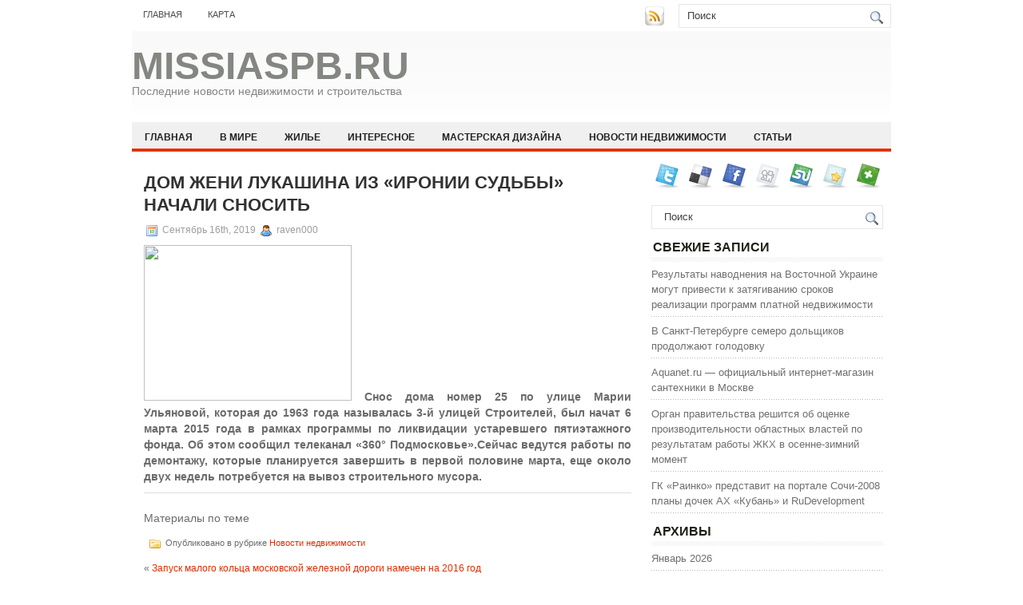

--- FILE ---
content_type: text/html; charset=UTF-8
request_url: https://missiaspb.ru/novosti-nedvizhimosti/dom-zheni-lukashina-iz-ironii-sudby-nachali-snosit/
body_size: 8455
content:
<!DOCTYPE html PUBLIC "-//W3C//DTD XHTML 1.0 Transitional//EN" "http://www.w3.org/TR/xhtml1/DTD/xhtml1-transitional.dtd">
<html xmlns="http://www.w3.org/1999/xhtml" lang="ru-RU">

<head profile="http://gmpg.org/xfn/11">
<meta http-equiv="Content-Type" content="text/html; charset=UTF-8" />

<title>Дом Жени Лукашина из «Иронии судьбы» начали сносить | Missiaspb.ru</title>
<link rel="stylesheet" href="https://missiaspb.ru/wp-content/themes/NewsBest/css/screen.css" type="text/css" media="screen, projection" />
<link rel="stylesheet" href="https://missiaspb.ru/wp-content/themes/NewsBest/css/print.css" type="text/css" media="print" />
<!--[if IE]><link rel="stylesheet" href="https://missiaspb.ru/wp-content/themes/NewsBest/css/ie.css" type="text/css" media="screen, projection"><![endif]-->
<link rel="stylesheet" href="https://missiaspb.ru/wp-content/themes/NewsBest/style.css" type="text/css" media="screen" />
<!--[if IE 6]>
	<script src="https://missiaspb.ru/wp-content/themes/NewsBest/js/pngfix.js"></script>
<![endif]--> 
<link rel="alternate" type="application/rss+xml" title="Missiaspb.ru RSS Feed" href="https://missiaspb.ru/feed/" />
<link rel="alternate" type="application/atom+xml" title="Missiaspb.ru Atom Feed" href="https://missiaspb.ru/feed/atom/" />
<link rel="pingback" href="https://missiaspb.ru/xmlrpc.php" />

<script src="https://missiaspb.ru/wp-content/themes/NewsBest/menu/mootools-1.2.5-core-yc.js" type="text/javascript"></script>
<link rel="stylesheet" href="https://missiaspb.ru/wp-content/themes/NewsBest/menu/MenuMatic.css" type="text/css" media="screen" charset="utf-8" />
<!--[if lt IE 7]>
	<link rel="stylesheet" href="https://missiaspb.ru/wp-content/themes/NewsBest/menu/MenuMatic-ie6.css" type="text/css" media="screen" charset="utf-8" />
<![endif]-->
<!-- Load the MenuMatic Class -->
<script src="https://missiaspb.ru/wp-content/themes/NewsBest/menu/MenuMatic_0.68.3.js" type="text/javascript" charset="utf-8"></script>



<!-- All In One SEO Pack 3.5.2[297,372] -->
<script type="application/ld+json" class="aioseop-schema">{"@context":"https://schema.org","@graph":[{"@type":"Organization","@id":"https://missiaspb.ru/#organization","url":"https://missiaspb.ru/","name":"Missiaspb.ru","sameAs":[]},{"@type":"WebSite","@id":"https://missiaspb.ru/#website","url":"https://missiaspb.ru/","name":"Missiaspb.ru","publisher":{"@id":"https://missiaspb.ru/#organization"},"potentialAction":{"@type":"SearchAction","target":"https://missiaspb.ru/?s={search_term_string}","query-input":"required name=search_term_string"}},{"@type":"WebPage","@id":"https://missiaspb.ru/novosti-nedvizhimosti/dom-zheni-lukashina-iz-ironii-sudby-nachali-snosit/#webpage","url":"https://missiaspb.ru/novosti-nedvizhimosti/dom-zheni-lukashina-iz-ironii-sudby-nachali-snosit/","inLanguage":"ru-RU","name":"Дом Жени Лукашина из «Иронии судьбы» начали сносить","isPartOf":{"@id":"https://missiaspb.ru/#website"},"breadcrumb":{"@id":"https://missiaspb.ru/novosti-nedvizhimosti/dom-zheni-lukashina-iz-ironii-sudby-nachali-snosit/#breadcrumblist"},"datePublished":"2019-09-16T17:32:19+00:00","dateModified":"2019-09-16T17:32:19+00:00"},{"@type":"Article","@id":"https://missiaspb.ru/novosti-nedvizhimosti/dom-zheni-lukashina-iz-ironii-sudby-nachali-snosit/#article","isPartOf":{"@id":"https://missiaspb.ru/novosti-nedvizhimosti/dom-zheni-lukashina-iz-ironii-sudby-nachali-snosit/#webpage"},"author":{"@id":"https://missiaspb.ru/author/raven000/#author"},"headline":"Дом Жени Лукашина из «Иронии судьбы» начали сносить","datePublished":"2019-09-16T17:32:19+00:00","dateModified":"2019-09-16T17:32:19+00:00","commentCount":0,"mainEntityOfPage":{"@id":"https://missiaspb.ru/novosti-nedvizhimosti/dom-zheni-lukashina-iz-ironii-sudby-nachali-snosit/#webpage"},"publisher":{"@id":"https://missiaspb.ru/#organization"},"articleSection":"Новости недвижимости"},{"@type":"Person","@id":"https://missiaspb.ru/author/raven000/#author","name":"raven000","sameAs":[],"image":{"@type":"ImageObject","@id":"https://missiaspb.ru/#personlogo","url":"https://secure.gravatar.com/avatar/cfe7b6a6acc1885c15d67ef140ca458e?s=96&d=mm&r=g","width":96,"height":96,"caption":"raven000"}},{"@type":"BreadcrumbList","@id":"https://missiaspb.ru/novosti-nedvizhimosti/dom-zheni-lukashina-iz-ironii-sudby-nachali-snosit/#breadcrumblist","itemListElement":[{"@type":"ListItem","position":1,"item":{"@type":"WebPage","@id":"https://missiaspb.ru/","url":"https://missiaspb.ru/","name":"Missiaspb.ru"}},{"@type":"ListItem","position":2,"item":{"@type":"WebPage","@id":"https://missiaspb.ru/novosti-nedvizhimosti/dom-zheni-lukashina-iz-ironii-sudby-nachali-snosit/","url":"https://missiaspb.ru/novosti-nedvizhimosti/dom-zheni-lukashina-iz-ironii-sudby-nachali-snosit/","name":"Дом Жени Лукашина из «Иронии судьбы» начали сносить"}}]}]}</script>
<link rel="canonical" href="https://missiaspb.ru/novosti-nedvizhimosti/dom-zheni-lukashina-iz-ironii-sudby-nachali-snosit/" />
<!-- All In One SEO Pack -->
<link rel='dns-prefetch' href='//s.w.org' />
<link rel="alternate" type="application/rss+xml" title="Missiaspb.ru &raquo; Лента комментариев к &laquo;Дом Жени Лукашина из «Иронии судьбы» начали сносить&raquo;" href="https://missiaspb.ru/novosti-nedvizhimosti/dom-zheni-lukashina-iz-ironii-sudby-nachali-snosit/feed/" />
		<script type="text/javascript">
			window._wpemojiSettings = {"baseUrl":"https:\/\/s.w.org\/images\/core\/emoji\/11\/72x72\/","ext":".png","svgUrl":"https:\/\/s.w.org\/images\/core\/emoji\/11\/svg\/","svgExt":".svg","source":{"concatemoji":"https:\/\/missiaspb.ru\/wp-includes\/js\/wp-emoji-release.min.js?ver=4.9.18"}};
			!function(e,a,t){var n,r,o,i=a.createElement("canvas"),p=i.getContext&&i.getContext("2d");function s(e,t){var a=String.fromCharCode;p.clearRect(0,0,i.width,i.height),p.fillText(a.apply(this,e),0,0);e=i.toDataURL();return p.clearRect(0,0,i.width,i.height),p.fillText(a.apply(this,t),0,0),e===i.toDataURL()}function c(e){var t=a.createElement("script");t.src=e,t.defer=t.type="text/javascript",a.getElementsByTagName("head")[0].appendChild(t)}for(o=Array("flag","emoji"),t.supports={everything:!0,everythingExceptFlag:!0},r=0;r<o.length;r++)t.supports[o[r]]=function(e){if(!p||!p.fillText)return!1;switch(p.textBaseline="top",p.font="600 32px Arial",e){case"flag":return s([55356,56826,55356,56819],[55356,56826,8203,55356,56819])?!1:!s([55356,57332,56128,56423,56128,56418,56128,56421,56128,56430,56128,56423,56128,56447],[55356,57332,8203,56128,56423,8203,56128,56418,8203,56128,56421,8203,56128,56430,8203,56128,56423,8203,56128,56447]);case"emoji":return!s([55358,56760,9792,65039],[55358,56760,8203,9792,65039])}return!1}(o[r]),t.supports.everything=t.supports.everything&&t.supports[o[r]],"flag"!==o[r]&&(t.supports.everythingExceptFlag=t.supports.everythingExceptFlag&&t.supports[o[r]]);t.supports.everythingExceptFlag=t.supports.everythingExceptFlag&&!t.supports.flag,t.DOMReady=!1,t.readyCallback=function(){t.DOMReady=!0},t.supports.everything||(n=function(){t.readyCallback()},a.addEventListener?(a.addEventListener("DOMContentLoaded",n,!1),e.addEventListener("load",n,!1)):(e.attachEvent("onload",n),a.attachEvent("onreadystatechange",function(){"complete"===a.readyState&&t.readyCallback()})),(n=t.source||{}).concatemoji?c(n.concatemoji):n.wpemoji&&n.twemoji&&(c(n.twemoji),c(n.wpemoji)))}(window,document,window._wpemojiSettings);
		</script>
		<style type="text/css">
img.wp-smiley,
img.emoji {
	display: inline !important;
	border: none !important;
	box-shadow: none !important;
	height: 1em !important;
	width: 1em !important;
	margin: 0 .07em !important;
	vertical-align: -0.1em !important;
	background: none !important;
	padding: 0 !important;
}
</style>
<link rel='https://api.w.org/' href='https://missiaspb.ru/wp-json/' />
<link rel="EditURI" type="application/rsd+xml" title="RSD" href="https://missiaspb.ru/xmlrpc.php?rsd" />
<link rel="wlwmanifest" type="application/wlwmanifest+xml" href="https://missiaspb.ru/wp-includes/wlwmanifest.xml" /> 
<link rel='prev' title='Запуск малого кольца московской железной дороги намечен на 2016 год' href='https://missiaspb.ru/novosti-nedvizhimosti/zapusk-malogo-kolca-moskovskoj-zheleznoj-dorogi-namechen-na-2016-god/' />
<link rel='next' title='Третий пересадочный контур московского метро начнет работать в 2016 году' href='https://missiaspb.ru/novosti-nedvizhimosti/tretij-peresadochnyj-kontur-moskovskogo-metro-nachnet-rabotat-v-2016-godu/' />
<meta name="generator" content="WordPress 4.9.18" />
<link rel='shortlink' href='https://missiaspb.ru/?p=6479' />
<link rel="alternate" type="application/json+oembed" href="https://missiaspb.ru/wp-json/oembed/1.0/embed?url=https%3A%2F%2Fmissiaspb.ru%2Fnovosti-nedvizhimosti%2Fdom-zheni-lukashina-iz-ironii-sudby-nachali-snosit%2F" />
<link rel="alternate" type="text/xml+oembed" href="https://missiaspb.ru/wp-json/oembed/1.0/embed?url=https%3A%2F%2Fmissiaspb.ru%2Fnovosti-nedvizhimosti%2Fdom-zheni-lukashina-iz-ironii-sudby-nachali-snosit%2F&#038;format=xml" />
<style type='text/css'>.rp4wp-related-posts ul{width:100%;padding:0;margin:0;float:left;}
.rp4wp-related-posts ul>li{list-style:none;padding:0;margin:0;padding-bottom:20px;clear:both;}
.rp4wp-related-posts ul>li>p{margin:0;padding:0;}
.rp4wp-related-post-image{width:35%;padding-right:25px;-moz-box-sizing:border-box;-webkit-box-sizing:border-box;box-sizing:border-box;float:left;}</style>
</head>
<body>
<script type="text/javascript">
	window.addEvent('domready', function() {			
			var myMenu = new MenuMatic();
	});	
</script>
	<div id="wrapper">
		<div id="container" class="container">  
			<div class="span-24">
				<div class="span-14">
                    <div id="pagemenucontainer">
					                        <ul id="pagemenu">
    						<li ><a href="http://missiaspb.ru/">Главная</a></li>
    						<li class="page_item page-item-2"><a href="https://missiaspb.ru/sitemap/">Карта</a></li>
    					</ul>
                                            </div>
				</div>
                
                <div class="span-3 feedtwitter">
					<a href="https://missiaspb.ru/feed/"><img src="https://missiaspb.ru/wp-content/themes/NewsBest/images/rss.png"  style="margin:0 4px 0 0;"  /></a>		
									</div>
                
				<div id="topsearch" class="span-7 last">
					 
<div id="search">
    <form method="get" id="searchform" action="https://missiaspb.ru/"> 
        <input type="text" value="Поиск" 
            name="s" id="s"  onblur="if (this.value == '')  {this.value = 'Поиск';}"  
            onfocus="if (this.value == 'Поиск') {this.value = '';}" />
        <input type="image" src="https://missiaspb.ru/wp-content/themes/NewsBest/images/search.gif" style="border:0; vertical-align: top;" /> 
    </form>
</div> 
				</div>
			</div>
				<div id="header" class="span-24">
					<div class="span-11">
													<h1><a href="https://missiaspb.ru">Missiaspb.ru</a></h1>
							<h2>Последние новости недвижимости и строительства</h2>
													
					</div>
					
					
				</div>
			
			<div class="span-24">
				<div id="navcontainer">
					                            <ul id="nav">
                                <li ><a href="https://missiaspb.ru">Главная</a></li>
        							<li class="cat-item cat-item-4"><a href="https://missiaspb.ru/category/v-mire/" >В мире</a>
</li>
	<li class="cat-item cat-item-3"><a href="https://missiaspb.ru/category/zhile/" >Жилье</a>
</li>
	<li class="cat-item cat-item-2"><a href="https://missiaspb.ru/category/interesnoe/" >Интересное</a>
</li>
	<li class="cat-item cat-item-6"><a href="https://missiaspb.ru/category/masterskaya-dizajna/" >Мастерская дизайна</a>
</li>
	<li class="cat-item cat-item-8"><a href="https://missiaspb.ru/category/novosti-nedvizhimosti/" >Новости недвижимости</a>
</li>
	<li class="cat-item cat-item-5"><a href="https://missiaspb.ru/category/stati/" >Статьи</a>
</li>
	<li class="cat-item cat-item-7"><a href="https://missiaspb.ru/category/stroitelstvo/" >Строительство</a>
</li>
        					</ul>
                            				</div>
			</div>	<div class="span-24" id="contentwrap">	
			<div class="span-16">
				<div id="content">	
						
												<div class="post-6479 post type-post status-publish format-standard hentry category-novosti-nedvizhimosti" id="post-6479">
							<h2 class="title">Дом Жени Лукашина из «Иронии судьбы» начали сносить</h2>
							<div class="postdate"><img src="https://missiaspb.ru/wp-content/themes/NewsBest/images/date.png" /> Сентябрь 16th, 2019 <img src="https://missiaspb.ru/wp-content/themes/NewsBest/images/user.png" /> raven000 </div>
			
							<div class="entry">
								<p><img src="http://stroy-obozrenie.ru/img/news/14427_2.jpg" width="260" height="195" class="news-text_img" border="0"> <b>Снос дома номер 25 по улице Марии Ульяновой, которая до 1963 года называлась 3-й улицей Строителей, был начат 6 марта 2015 года в рамках программы по ликвидации устаревшего пятиэтажного фонда. Об этом сообщил телеканал «360° Подмосковье».Сейчас ведутся работы по демонтажу, которые планируется завершить в первой половине марта, еще около двух недель потребуется на вывоз строительного мусора.</b> </p>
<hr>
<aside class="b-side-topics b-box b-box_floated b-box_right col-md-4 col-lg-5">  Материалы по теме</p>
															</div>
							<div class="postmeta"><img src="https://missiaspb.ru/wp-content/themes/NewsBest/images/folder.png" /> Опубликовано в рубрике <a href="https://missiaspb.ru/category/novosti-nedvizhimosti/" rel="category tag">Новости недвижимости</a></div>
						
							<div class="navigation clearfix">
								<div class="alignleft">&laquo; <a href="https://missiaspb.ru/novosti-nedvizhimosti/zapusk-malogo-kolca-moskovskoj-zheleznoj-dorogi-namechen-na-2016-god/" rel="prev">Запуск малого кольца московской железной дороги намечен на 2016 год</a></div>
								<div class="alignright"><a href="https://missiaspb.ru/novosti-nedvizhimosti/tretij-peresadochnyj-kontur-moskovskogo-metro-nachnet-rabotat-v-2016-godu/" rel="next">Третий пересадочный контур московского метро начнет работать в 2016 году</a> &raquo;</div>
							</div>
							
															Вы можете <a href="#respond">оставить комментарий</a>, или <a href="https://missiaspb.ru/novosti-nedvizhimosti/dom-zheni-lukashina-iz-ironii-sudby-nachali-snosit/trackback/" rel="trackback"> ссылку</a> на Ваш сайт.
	
													</div><!--/post-6479-->
						
				
<!-- You can start editing here. -->


			<!-- If comments are open, but there are no comments. -->

	 


<div id="respond">

<h3>Оставить комментарий</h3>

<div class="cancel-comment-reply">
	<small><a rel="nofollow" id="cancel-comment-reply-link" href="/novosti-nedvizhimosti/dom-zheni-lukashina-iz-ironii-sudby-nachali-snosit/#respond" style="display:none;">Нажмите, чтобы отменить ответ.</a></small>
</div>


<form action="http://missiaspb.ru/wp-comments-post.php" method="post" id="commentform">


<p><input type="text" name="author" id="author" value="" size="22" tabindex="1" aria-required='true' />
<label for="author"><small>Имя (обязательно)</small></label></p>

<p><input type="text" name="email" id="email" value="" size="22" tabindex="2" aria-required='true' />
<label for="email"><small>Mail (не будет опубликовано) (обязательно)</small></label></p>

<p><input type="text" name="url" id="url" value="" size="22" tabindex="3" />
<label for="url"><small>Вебсайт</small></label></p>


<!--<p><small><strong>XHTML:</strong> You can use these tags: <code>&lt;a href=&quot;&quot; title=&quot;&quot;&gt; &lt;abbr title=&quot;&quot;&gt; &lt;acronym title=&quot;&quot;&gt; &lt;b&gt; &lt;blockquote cite=&quot;&quot;&gt; &lt;cite&gt; &lt;code&gt; &lt;del datetime=&quot;&quot;&gt; &lt;em&gt; &lt;i&gt; &lt;q cite=&quot;&quot;&gt; &lt;s&gt; &lt;strike&gt; &lt;strong&gt; </code></small></p>-->

<p><textarea name="comment" id="comment" cols="100%" rows="10" tabindex="4"></textarea></p>

<p><input name="submit" type="submit" id="submit" tabindex="5" value="Отправить " />
<input type='hidden' name='comment_post_ID' value='6479' id='comment_post_ID' />
<input type='hidden' name='comment_parent' id='comment_parent' value='0' />
</p>

</form>

</div>

				
							
							</div>
			</div>
		<div class="span-8 last">
	
	<div class="sidebar">
    
         			<div class="addthis_toolbox">   
    			    <div class="custom_images">
    			            <a rel="nofollow" class="addthis_button_twitter"><img src="https://missiaspb.ru/wp-content/themes/NewsBest/images/socialicons/twitter.png" width="32" height="32" alt="Twitter" /></a>
    			            <a rel="nofollow" class="addthis_button_delicious"><img src="https://missiaspb.ru/wp-content/themes/NewsBest/images/socialicons/delicious.png" width="32" height="32" alt="Delicious" /></a>
    			            <a rel="nofollow" class="addthis_button_facebook"><img src="https://missiaspb.ru/wp-content/themes/NewsBest/images/socialicons/facebook.png" width="32" height="32" alt="Facebook" /></a>
    			            <a rel="nofollow" class="addthis_button_digg"><img src="https://missiaspb.ru/wp-content/themes/NewsBest/images/socialicons/digg.png" width="32" height="32" alt="Digg" /></a>
    			            <a rel="nofollow" class="addthis_button_stumbleupon"><img src="https://missiaspb.ru/wp-content/themes/NewsBest/images/socialicons/stumbleupon.png" width="32" height="32" alt="Stumbleupon" /></a>
    			            <a rel="nofollow" class="addthis_button_favorites"><img src="https://missiaspb.ru/wp-content/themes/NewsBest/images/socialicons/favorites.png" width="32" height="32" alt="Favorites" /></a>
    			            <a rel="nofollow" class="addthis_button_more"><img src="https://missiaspb.ru/wp-content/themes/NewsBest/images/socialicons/more.png" width="32" height="32" alt="More" /></a>
    			    </div>
    			    <script type="text/javascript" src="http://s7.addthis.com/js/250/addthis_widget.js?pub=xa-4a65e1d93cd75e94"></script>
    			</div>
    			
    
    
        
		<ul>
			<li id="search-2" class="widget widget_search"> 
<div id="search">
    <form method="get" id="searchform" action="https://missiaspb.ru/"> 
        <input type="text" value="Поиск" 
            name="s" id="s"  onblur="if (this.value == '')  {this.value = 'Поиск';}"  
            onfocus="if (this.value == 'Поиск') {this.value = '';}" />
        <input type="image" src="https://missiaspb.ru/wp-content/themes/NewsBest/images/search.gif" style="border:0; vertical-align: top;" /> 
    </form>
</div></li>		<li id="recent-posts-2" class="widget widget_recent_entries">		<h2 class="widgettitle">Свежие записи</h2>		<ul>
											<li>
					<a href="https://missiaspb.ru/novosti-nedvizhimosti/rezultaty-navodnenija-na-vostochnoj-ukraine-mogut-privesti-k-zatjagivaniju-srokov-realizacii-programm-platnoj-nedvizhimosti/">Результаты наводнения на Восточной Украине могут привести к затягиванию сроков реализации программ платной недвижимости</a>
									</li>
											<li>
					<a href="https://missiaspb.ru/masterskaya-dizajna/v-sankt-peterburge-semero-dolshhikov-prodolzhajut-golodovku/">В Санкт-Петербурге семеро дольщиков продолжают голодовку</a>
									</li>
											<li>
					<a href="https://missiaspb.ru/stati/aquanet-ru-oficialnyj-internet-magazin-santehniki-v-moskve/">Aquanet.ru — официальный интернет-магазин сантехники в Москве</a>
									</li>
											<li>
					<a href="https://missiaspb.ru/zhile/organ-pravitelstva-reshitsja-ob-ocenke-proizvoditelnosti-oblastnyh-vlastej-po-rezultatam-raboty-zhkh-v-osenne-zimnij-moment/">Орган правительства решится об оценке производительности областных властей по результатам работы ЖКХ в осенне-зимний момент</a>
									</li>
											<li>
					<a href="https://missiaspb.ru/v-mire/gk-rainko-predstavit-na-portale-sochi-2008-plany-dochek-ah-kuban-i-rudevelopment/">ГК &#171;Раинко&#187; представит на портале Сочи-2008 планы дочек АХ &#171;Кубань&#187; и RuDevelopment</a>
									</li>
					</ul>
		</li><li id="archives-2" class="widget widget_archive"><h2 class="widgettitle">Архивы</h2>		<ul>
			<li><a href='https://missiaspb.ru/2026/01/'>Январь 2026</a></li>
	<li><a href='https://missiaspb.ru/2025/12/'>Декабрь 2025</a></li>
	<li><a href='https://missiaspb.ru/2025/11/'>Ноябрь 2025</a></li>
	<li><a href='https://missiaspb.ru/2025/10/'>Октябрь 2025</a></li>
	<li><a href='https://missiaspb.ru/2025/09/'>Сентябрь 2025</a></li>
	<li><a href='https://missiaspb.ru/2025/08/'>Август 2025</a></li>
	<li><a href='https://missiaspb.ru/2025/07/'>Июль 2025</a></li>
	<li><a href='https://missiaspb.ru/2025/06/'>Июнь 2025</a></li>
	<li><a href='https://missiaspb.ru/2025/05/'>Май 2025</a></li>
	<li><a href='https://missiaspb.ru/2025/04/'>Апрель 2025</a></li>
	<li><a href='https://missiaspb.ru/2025/03/'>Март 2025</a></li>
	<li><a href='https://missiaspb.ru/2025/02/'>Февраль 2025</a></li>
	<li><a href='https://missiaspb.ru/2025/01/'>Январь 2025</a></li>
	<li><a href='https://missiaspb.ru/2024/12/'>Декабрь 2024</a></li>
	<li><a href='https://missiaspb.ru/2024/11/'>Ноябрь 2024</a></li>
	<li><a href='https://missiaspb.ru/2024/10/'>Октябрь 2024</a></li>
	<li><a href='https://missiaspb.ru/2024/09/'>Сентябрь 2024</a></li>
	<li><a href='https://missiaspb.ru/2024/08/'>Август 2024</a></li>
	<li><a href='https://missiaspb.ru/2024/07/'>Июль 2024</a></li>
	<li><a href='https://missiaspb.ru/2024/06/'>Июнь 2024</a></li>
	<li><a href='https://missiaspb.ru/2024/05/'>Май 2024</a></li>
	<li><a href='https://missiaspb.ru/2024/04/'>Апрель 2024</a></li>
	<li><a href='https://missiaspb.ru/2024/03/'>Март 2024</a></li>
	<li><a href='https://missiaspb.ru/2024/02/'>Февраль 2024</a></li>
	<li><a href='https://missiaspb.ru/2024/01/'>Январь 2024</a></li>
	<li><a href='https://missiaspb.ru/2023/12/'>Декабрь 2023</a></li>
	<li><a href='https://missiaspb.ru/2023/11/'>Ноябрь 2023</a></li>
	<li><a href='https://missiaspb.ru/2023/10/'>Октябрь 2023</a></li>
	<li><a href='https://missiaspb.ru/2023/09/'>Сентябрь 2023</a></li>
	<li><a href='https://missiaspb.ru/2023/08/'>Август 2023</a></li>
	<li><a href='https://missiaspb.ru/2023/07/'>Июль 2023</a></li>
	<li><a href='https://missiaspb.ru/2023/06/'>Июнь 2023</a></li>
	<li><a href='https://missiaspb.ru/2023/03/'>Март 2023</a></li>
	<li><a href='https://missiaspb.ru/2023/01/'>Январь 2023</a></li>
	<li><a href='https://missiaspb.ru/2022/10/'>Октябрь 2022</a></li>
	<li><a href='https://missiaspb.ru/2022/07/'>Июль 2022</a></li>
	<li><a href='https://missiaspb.ru/2022/04/'>Апрель 2022</a></li>
	<li><a href='https://missiaspb.ru/2022/03/'>Март 2022</a></li>
	<li><a href='https://missiaspb.ru/2022/01/'>Январь 2022</a></li>
	<li><a href='https://missiaspb.ru/2021/12/'>Декабрь 2021</a></li>
	<li><a href='https://missiaspb.ru/2021/11/'>Ноябрь 2021</a></li>
	<li><a href='https://missiaspb.ru/2021/09/'>Сентябрь 2021</a></li>
	<li><a href='https://missiaspb.ru/2021/08/'>Август 2021</a></li>
	<li><a href='https://missiaspb.ru/2021/07/'>Июль 2021</a></li>
	<li><a href='https://missiaspb.ru/2021/04/'>Апрель 2021</a></li>
	<li><a href='https://missiaspb.ru/2020/12/'>Декабрь 2020</a></li>
	<li><a href='https://missiaspb.ru/2020/01/'>Январь 2020</a></li>
	<li><a href='https://missiaspb.ru/2019/12/'>Декабрь 2019</a></li>
	<li><a href='https://missiaspb.ru/2019/11/'>Ноябрь 2019</a></li>
	<li><a href='https://missiaspb.ru/2019/10/'>Октябрь 2019</a></li>
	<li><a href='https://missiaspb.ru/2019/09/'>Сентябрь 2019</a></li>
	<li><a href='https://missiaspb.ru/2019/08/'>Август 2019</a></li>
	<li><a href='https://missiaspb.ru/2019/07/'>Июль 2019</a></li>
	<li><a href='https://missiaspb.ru/2019/06/'>Июнь 2019</a></li>
	<li><a href='https://missiaspb.ru/2019/05/'>Май 2019</a></li>
	<li><a href='https://missiaspb.ru/2019/04/'>Апрель 2019</a></li>
	<li><a href='https://missiaspb.ru/2019/03/'>Март 2019</a></li>
	<li><a href='https://missiaspb.ru/2019/02/'>Февраль 2019</a></li>
	<li><a href='https://missiaspb.ru/2019/01/'>Январь 2019</a></li>
	<li><a href='https://missiaspb.ru/2018/12/'>Декабрь 2018</a></li>
	<li><a href='https://missiaspb.ru/2018/11/'>Ноябрь 2018</a></li>
	<li><a href='https://missiaspb.ru/2018/10/'>Октябрь 2018</a></li>
	<li><a href='https://missiaspb.ru/2018/09/'>Сентябрь 2018</a></li>
	<li><a href='https://missiaspb.ru/2018/08/'>Август 2018</a></li>
	<li><a href='https://missiaspb.ru/2018/07/'>Июль 2018</a></li>
	<li><a href='https://missiaspb.ru/2018/06/'>Июнь 2018</a></li>
	<li><a href='https://missiaspb.ru/2018/05/'>Май 2018</a></li>
	<li><a href='https://missiaspb.ru/2018/04/'>Апрель 2018</a></li>
	<li><a href='https://missiaspb.ru/2018/03/'>Март 2018</a></li>
	<li><a href='https://missiaspb.ru/2018/02/'>Февраль 2018</a></li>
	<li><a href='https://missiaspb.ru/2018/01/'>Январь 2018</a></li>
	<li><a href='https://missiaspb.ru/2017/12/'>Декабрь 2017</a></li>
	<li><a href='https://missiaspb.ru/2017/11/'>Ноябрь 2017</a></li>
	<li><a href='https://missiaspb.ru/2017/10/'>Октябрь 2017</a></li>
	<li><a href='https://missiaspb.ru/2017/09/'>Сентябрь 2017</a></li>
	<li><a href='https://missiaspb.ru/2017/08/'>Август 2017</a></li>
	<li><a href='https://missiaspb.ru/2017/07/'>Июль 2017</a></li>
	<li><a href='https://missiaspb.ru/2017/06/'>Июнь 2017</a></li>
	<li><a href='https://missiaspb.ru/2017/05/'>Май 2017</a></li>
	<li><a href='https://missiaspb.ru/2017/04/'>Апрель 2017</a></li>
	<li><a href='https://missiaspb.ru/2017/03/'>Март 2017</a></li>
	<li><a href='https://missiaspb.ru/2017/02/'>Февраль 2017</a></li>
	<li><a href='https://missiaspb.ru/2017/01/'>Январь 2017</a></li>
	<li><a href='https://missiaspb.ru/2016/12/'>Декабрь 2016</a></li>
	<li><a href='https://missiaspb.ru/2016/11/'>Ноябрь 2016</a></li>
	<li><a href='https://missiaspb.ru/2016/10/'>Октябрь 2016</a></li>
	<li><a href='https://missiaspb.ru/2016/09/'>Сентябрь 2016</a></li>
		</ul>
		</li><li id="categories-2" class="widget widget_categories"><h2 class="widgettitle">Категории</h2>		<ul>
	<li class="cat-item cat-item-1"><a href="https://missiaspb.ru/category/%d0%b1%d0%b5%d0%b7-%d1%80%d1%83%d0%b1%d1%80%d0%b8%d0%ba%d0%b8/" >Без рубрики</a>
</li>
	<li class="cat-item cat-item-4"><a href="https://missiaspb.ru/category/v-mire/" >В мире</a>
</li>
	<li class="cat-item cat-item-3"><a href="https://missiaspb.ru/category/zhile/" >Жилье</a>
</li>
	<li class="cat-item cat-item-2"><a href="https://missiaspb.ru/category/interesnoe/" >Интересное</a>
</li>
	<li class="cat-item cat-item-6"><a href="https://missiaspb.ru/category/masterskaya-dizajna/" >Мастерская дизайна</a>
</li>
	<li class="cat-item cat-item-8"><a href="https://missiaspb.ru/category/novosti-nedvizhimosti/" >Новости недвижимости</a>
</li>
	<li class="cat-item cat-item-5"><a href="https://missiaspb.ru/category/stati/" >Статьи</a>
</li>
	<li class="cat-item cat-item-7"><a href="https://missiaspb.ru/category/stroitelstvo/" >Строительство</a>
</li>
		</ul>
</li><li id="calendar-2" class="widget widget_calendar"><div id="calendar_wrap" class="calendar_wrap"><table id="wp-calendar">
	<caption>Январь 2026</caption>
	<thead>
	<tr>
		<th scope="col" title="Понедельник">Пн</th>
		<th scope="col" title="Вторник">Вт</th>
		<th scope="col" title="Среда">Ср</th>
		<th scope="col" title="Четверг">Чт</th>
		<th scope="col" title="Пятница">Пт</th>
		<th scope="col" title="Суббота">Сб</th>
		<th scope="col" title="Воскресенье">Вс</th>
	</tr>
	</thead>

	<tfoot>
	<tr>
		<td colspan="3" id="prev"><a href="https://missiaspb.ru/2025/12/">&laquo; Дек</a></td>
		<td class="pad">&nbsp;</td>
		<td colspan="3" id="next" class="pad">&nbsp;</td>
	</tr>
	</tfoot>

	<tbody>
	<tr>
		<td colspan="3" class="pad">&nbsp;</td><td><a href="https://missiaspb.ru/2026/01/01/" aria-label="Записи, опубликованные 01.01.2026">1</a></td><td><a href="https://missiaspb.ru/2026/01/02/" aria-label="Записи, опубликованные 02.01.2026">2</a></td><td><a href="https://missiaspb.ru/2026/01/03/" aria-label="Записи, опубликованные 03.01.2026">3</a></td><td><a href="https://missiaspb.ru/2026/01/04/" aria-label="Записи, опубликованные 04.01.2026">4</a></td>
	</tr>
	<tr>
		<td><a href="https://missiaspb.ru/2026/01/05/" aria-label="Записи, опубликованные 05.01.2026">5</a></td><td><a href="https://missiaspb.ru/2026/01/06/" aria-label="Записи, опубликованные 06.01.2026">6</a></td><td><a href="https://missiaspb.ru/2026/01/07/" aria-label="Записи, опубликованные 07.01.2026">7</a></td><td><a href="https://missiaspb.ru/2026/01/08/" aria-label="Записи, опубликованные 08.01.2026">8</a></td><td><a href="https://missiaspb.ru/2026/01/09/" aria-label="Записи, опубликованные 09.01.2026">9</a></td><td>10</td><td>11</td>
	</tr>
	<tr>
		<td>12</td><td><a href="https://missiaspb.ru/2026/01/13/" aria-label="Записи, опубликованные 13.01.2026">13</a></td><td><a href="https://missiaspb.ru/2026/01/14/" aria-label="Записи, опубликованные 14.01.2026">14</a></td><td><a href="https://missiaspb.ru/2026/01/15/" aria-label="Записи, опубликованные 15.01.2026">15</a></td><td>16</td><td>17</td><td>18</td>
	</tr>
	<tr>
		<td id="today">19</td><td>20</td><td>21</td><td>22</td><td>23</td><td>24</td><td>25</td>
	</tr>
	<tr>
		<td>26</td><td>27</td><td>28</td><td>29</td><td>30</td><td>31</td>
		<td class="pad" colspan="1">&nbsp;</td>
	</tr>
	</tbody>
	</table></div></li><li id="text-3" class="widget widget_text">			<div class="textwidget">38a9222987754bd6482697685a258bcc

<!-- 7115a4c9c140e12e --></div>
		</li><li id="text-2" class="widget widget_text"><h2 class="widgettitle">Посетители сайта</h2>			<div class="textwidget"><!-- Yandex.Metrika informer -->
<a href="https://metrika.yandex.ru/stat/?id=47517838&amp;from=informer"
target="_blank" rel="nofollow"><img src="https://informer.yandex.ru/informer/47517838/3_1_FFFFFFFF_EFEFEFFF_0_pageviews"
style="width:88px; height:31px; border:0;" alt="Яндекс.Метрика" title="Яндекс.Метрика: данные за сегодня (просмотры, визиты и уникальные посетители)" class="ym-advanced-informer" data-cid="47517838" data-lang="ru" /></a>
<!-- /Yandex.Metrika informer -->

<!-- Yandex.Metrika counter -->
<script type="text/javascript" >
    (function (d, w, c) {
        (w[c] = w[c] || []).push(function() {
            try {
                w.yaCounter47517838 = new Ya.Metrika2({
                    id:47517838,
                    clickmap:true,
                    trackLinks:true,
                    accurateTrackBounce:true
                });
            } catch(e) { }
        });

        var n = d.getElementsByTagName("script")[0],
            s = d.createElement("script"),
            f = function () { n.parentNode.insertBefore(s, n); };
        s.type = "text/javascript";
        s.async = true;
        s.src = "https://mc.yandex.ru/metrika/tag.js";

        if (w.opera == "[object Opera]") {
            d.addEventListener("DOMContentLoaded", f, false);
        } else { f(); }
    })(document, window, "yandex_metrika_callbacks2");
</script>
<noscript><div><img src="https://mc.yandex.ru/watch/47517838" style="position:absolute; left:-9999px;" alt="" /></div></noscript>
<!-- /Yandex.Metrika counter --></div>
		</li>		</ul>
        
                
		</div>
</div>
	</div>
    <div class="span-24">
	<div id="footer">Все права защищены. &copy; <a href="https://missiaspb.ru"><strong>Missiaspb.ru</strong></a>  - Последние новости недвижимости и строительства</div>
        


</div>
</div>
</div>
</div>
<script type='text/javascript' src='https://missiaspb.ru/wp-includes/js/wp-embed.min.js?ver=4.9.18'></script>

</body>
</html>

